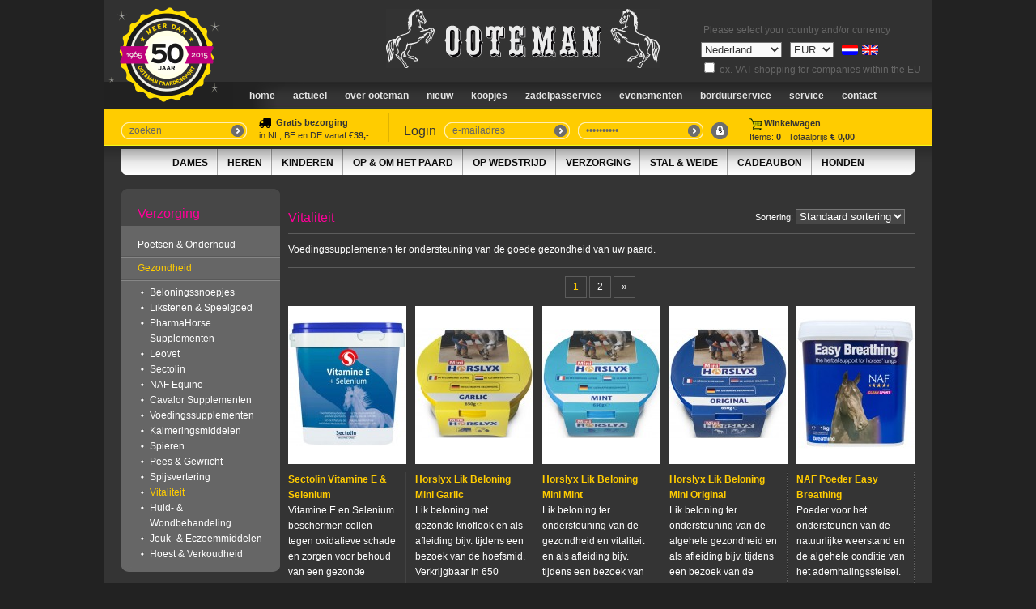

--- FILE ---
content_type: text/html; charset=UTF-8
request_url: https://www.ooteman.nl/verzorging/gezondheid/vitaliteit
body_size: 11113
content:
<!DOCTYPE html PUBLIC "-//W3C//DTD XHTML 1.0 Strict//EN" "http://www.w3.org/TR/xhtml1/DTD/xhtml1-strict.dtd">
<html xmlns="http://www.w3.org/1999/xhtml" xml:lang="NL" lang="NL">
<head>
<title>Gezondheid | Ooteman Paardensport</title>
<meta http-equiv="Content-Language" content="NL" />
<meta name="keywords" content="Ooteman Paardensport Hoogkarspel Ruitersport alles voor paarden ruitersport paardensport paardenwinkel online paardenwebshop grote paardensportzaak noord holland" />
<meta name="Description" content="Alles voor uw paard" />
<base href="https://www.ooteman.nl/" />
<meta http-equiv="Content-Type" content="text/html;charset=UTF-8" />
<meta http-equiv="pragma" content="no-cache" />
<link href="stylesheet.css" rel="stylesheet" type="text/css" />
<link href="js/flexslider.css" rel="stylesheet" type="text/css" />
<!--[if lte IE 7]>
<link href="stylesheet_ie.css" rel="stylesheet" type="text/css" />
<![endif]-->
<link href="css/jquery.lightbox.css" rel="stylesheet" type="text/css" />
<script src="js/jquery.js" type="text/javascript"></script>
<script src="js/money.js" type="text/javascript"></script>
<script type="text/javascript">
fx.rates = {"AED":3.6725,"ALL":83.322574,"AMD":380.251016,"ANG":1.79,"ARS":1429.5,"AUD":1.49611,"BAM":1.685235,"BBD":2,"BDT":122.459192,"BGN":1.68624,"BHD":0.375856,"BIF":2964.183563,"BMD":1,"BND":1.288872,"BOB":6.918271,"BSD":1,"BTC":1.0512074e-5,"BTN":90.835367,"BWP":13.372108,"BYN":2.88751,"BZD":2.0137,"CAD":1.39245,"CDF":2284.090394,"CHF":0.80266,"CLF":0.022456,"CNH":6.9725,"COP":3690.2331,"CRC":489.337475,"CUC":1,"CUP":25.75,"CVE":95.01098,"DJF":178.294748,"DOP":63.788728,"DZD":129.992802,"EGP":47.100082,"ERN":15,"ETB":156.231911,"EUR":0.861586,"FJD":2.2795,"FKP":0.747077,"GBP":0.747077,"GEL":2.69,"GGP":0.747077,"GHS":10.848305,"GIP":0.747077,"GNF":8765.684247,"GTQ":7.676533,"GYD":209.435132,"HKD":7.79735,"HNL":26.404722,"HRK":6.49593,"HTG":131.15331,"HUF":332.497678,"IMP":0.747077,"INR":90.87,"IQD":1311.621573,"IRR":42086,"ISK":125.974747,"JEP":0.747077,"JMD":158.002694,"JPY":158.195,"KES":129.154309,"KHR":4030.850628,"KPW":900,"KRW":1473.57,"KWD":0.30707,"KYD":0.834346,"KZT":511.981497,"LAK":21648.19283,"LBP":89653.082105,"LKR":310.163195,"LRD":180.724655,"LSL":16.394037,"LYD":5.440524,"MAD":9.218129,"MDL":17.019918,"MGA":4652.96825,"MKD":53.039505,"MMK":2099.9,"MNT":3560,"MOP":8.043858,"MRU":40.089613,"MUR":46.300002,"MWK":1736.161367,"MXN":17.6259,"NAD":16.394037,"NGN":1422.690687,"NIO":36.8446,"NPR":145.336256,"OMR":0.383361,"PAB":1,"PEN":3.364353,"PGK":4.277282,"PKR":280.20668,"PLN":3.640515,"PYG":6843.363783,"QAR":3.640429,"RSD":101.166781,"RUB":77.894124,"RWF":1459.827511,"SAR":3.749587,"SCR":13.615785,"SGD":1.2886,"SHP":0.747077,"SLL":20969.5,"SOS":571.194553,"SSP":130.26,"STD":22281.8,"STN":21.11068,"SVC":8.760501,"SYP":13002,"SZL":16.398259,"THB":31.317048,"TJS":9.306449,"TND":2.936624,"TOP":2.40776,"TTD":6.798501,"TZS":2523.117996,"UAH":43.417,"UGX":3559.520116,"USD":1,"UYU":38.609043,"UZS":11983.636237,"VND":26274.747611,"VUV":121.3,"WST":2.7678,"XAF":565.163495,"XCG":1.804489,"XDR":0.702943,"XOF":565.163495,"XPD":0.00054913,"XPF":102.814582,"XPT":0.000434,"ZAR":16.40716,"ZMW":20.099953,"ZWG":25.914,"ZWL":322};
fx.base = "USD";
$(document).ready(function() {
	$('.changeCurrency').change(function() {
		var value = $(this).val();
		$.post('/verzorging/gezondheid/vitaliteit',{ajax: true, 'session': 'currency', value: value},function(){
			window.location.reload();
		});
    });
    
    $('.changeCountry').change(function() {
		var value = $(this).val();
		$.post('/verzorging/gezondheid/vitaliteit',{ajax: true,'session': 'country', value: value},function(data){
			location.href = '/'+data;
		});
    });
    
    $('.changeEurVAT').change(function() {
		var value = $(this).prop('checked');
		if(value == true){ value = 1 } else { value = 0; }
		$.post('/verzorging/gezondheid/vitaliteit',{ajax: true,'session': 'eurVAT', value: value},function(data){
			window.location.reload();
		});
    });
    
	$('.priceconvert').each(function(){
			if($(this).attr('id') == 'cadeaubonPrijs'){
				initPrices($(this),'EUR','EUR', '1');
			} else {
				initPrices($(this),'EUR','EUR');
			}
	});
	
	$('#Lidstaat').change(function(){
		$('.LidstaatAfkorting').html($(this).val());
	});
	
	$('.pricesymbol').each(function(){
			var symbol = '';
			if('EUR' == 'EUR'){
				symbol = '&euro;';
			} else if('EUR' == 'GBP'){
				symbol = '&pound;';
			} else if('EUR' == 'JPY'){
				symbol = '&yen;';
			} else if('EUR' == 'USD'){
				symbol = '$';
			} else if('EUR' == 'AUD'){
				symbol = '$';
			} else if('EUR' == 'CAD'){
				symbol = '$';
			} else if('EUR' == 'CHF'){
				symbol = '&#8355;';
			} else if('EUR' == 'DKK'){
				symbol = 'kr.';
			} else if('EUR' == 'NOK'){
				symbol = 'kr.';
			} else if('EUR' == 'SEK'){
				symbol = 'kr.';
			} else {
				symbol = 'EUR';
			}
			$(this).html(symbol);
		});
});

function initPrices(obj,cur,previous, incBTW){
	var content = obj.html();
	
	content = content.replace(',','.');
		var newprice = fx.convert(content, {from: previous, to: cur});
	
	if(cur == 'JPY'){
		newprice = newprice.toFixed(0).replace('.',',');
	} else {
		newprice = newprice.toFixed(2).replace('.',',');
	}
	obj.html(newprice);
}

function VeranderProductPrijs(PrijsID){
	$.post('product_prijs.php', { 'PrijsID': PrijsID }, function(data){
		eval(data);
		$('#Prijs .priceconvert').each(function(){
			if($($(this)).attr('id') == 'cadeaubonPrijs'){
				initPrices($($(this)),'EUR','EUR','1');
			} else {
				initPrices($($(this)),'EUR','EUR');
			}
		});
		
		var symbol = '';
		
		if('EUR' == 'EUR'){
			symbol = '&euro;';
		} else if('EUR' == 'GBP'){
			symbol = '&pound;';
		} else if('EUR' == 'JPY'){
			symbol = '&yen;';
		} else if('EUR' == 'USD'){
			symbol = '$';
		} else if('EUR' == 'AUD'){
			symbol = '$';
		} else if('EUR' == 'CAD'){
			symbol = '$;';
		} else if('EUR' == 'CHF'){
			symbol = '&#8355;';
		} else if('EUR' == 'DKK'){
			symbol = 'kr.';
		} else if('EUR' == 'NOK'){
			symbol = 'kr.';
		} else if('EUR' == 'SEK'){
			symbol = 'kr.';
		} else {
			symbol = 'EUR';
		}
		
		$('#Prijs .pricesymbol').html(symbol);
		$('.pricesymbolafter').remove();
	});
}
</script>
<script src="js/init.js" type="text/javascript"></script>
<script type="text/javascript" src="js/jquery.lightbox.js"></script>
<script type="text/javascript">
			
	
  var _gaq = _gaq || [];
  _gaq.push(['_setAccount', 'UA-32390870-1']);
  _gaq.push(['_trackPageview']);

  (function() {
    var ga = document.createElement('script'); ga.type = 'text/javascript'; ga.async = true;
    ga.src = ('https:' == document.location.protocol ? 'https://ssl' : 'http://www') + '.google-analytics.com/ga.js';
    var s = document.getElementsByTagName('script')[0]; s.parentNode.insertBefore(ga, s);
  })();

</script>
<script>
  (function(i,s,o,g,r,a,m){i['GoogleAnalyticsObject']=r;i[r]=i[r]||function(){
  (i[r].q=i[r].q||[]).push(arguments)},i[r].l=1*new Date();a=s.createElement(o),
  m=s.getElementsByTagName(o)[0];a.async=1;a.src=g;m.parentNode.insertBefore(a,m)
  })(window,document,'script','//www.google-analytics.com/analytics.js','ga');

  ga('create', 'UA-31744947-19', 'ooteman.nl');
  ga('send', 'pageview');

</script>
</head>

<body>
<div id="DivAlertBoxAchtergrond" class="AlertBox_DivAchtergrond"></div><div id="DivAlertBoxContent" class="AlertBox_DivContent"></div>
<div id="Container">
        <style>input[disabled],select[disabled]{color:#999 !important;background:#ddd !important}</style>
    	<div id="TaalSelectie" class="Brood GreySix">&nbsp;Please select your country and/or currency<br /><select name="countries" class="changeCountry" ><option value="AF">Afghanistan</option><option value="AL">Albania</option><option value="DZ">Algeria</option><option value="AS">American Samoa</option><option value="AD">Andorra</option><option value="AO">Angola</option><option value="AI">Anguilla	</option><option value="AQ">Antarctica</option><option value="AG">Antigua and Barbuda</option><option value="AN">Antillen</option><option value="AR">Argentina</option><option value="AM">Armenia</option><option value="AW">Aruba</option><option value="AU">Australia</option><option value="AT">Austria</option><option value="AZ">Azerbaijan</option><option value="BS">Bahamas</option><option value="BH">Bahrain</option><option value="BD">Bangladesh</option><option value="BB">Barbados</option><option value="BY">Belarus</option><option value="BE">Belgium</option><option value="BZ">Belize</option><option value="BJ">Benin</option><option value="BM">Bermuda</option><option value="BT">Bhutan</option><option value="BO">Bolivia</option><option value="BA">Bosnia and Herzegovina</option><option value="BW">Botswana</option><option value="BV">Bouvet Island</option><option value="BR">Brazil</option><option value="IO">British Indian Ocean Territory</option><option value="VG">British Virgin Islands</option><option value="BN">Brunei Darussalam</option><option value="BG">Bulgaria</option><option value="BF">Burkina Faso</option><option value="BI">Burundi</option><option value="KH">Cambodia</option><option value="CM">Cameroon</option><option value="CA">Canada</option><option value="CV">Cape Verde</option><option value="KY">Cayman Islands</option><option value="CF">Central African Republic</option><option value="TD">Chad</option><option value="CL">Chile</option><option value="CN">China</option><option value="CX">Christmas Island</option><option value="CC">Cocos Islands</option><option value="CO">Colombia</option><option value="KM">Comoros</option><option value="CK">Cook Islands</option><option value="CR">Costa Rica</option><option value="HR">Croatia</option><option value="CU">Cuba</option><option value="CY">Cyprus</option><option value="CZ">Czech Republic</option><option value="DK">Denmark</option><option value="DJ">Djibouti</option><option value="DM">Dominica</option><option value="DO">Dominican Republic</option><option value="EC">Ecuador</option><option value="EG">Egypt</option><option value="SV">El Salvador</option><option value="GQ">Equatorial Guinea</option><option value="ER">Eritrea</option><option value="EE">Estonia</option><option value="SZ">Eswatini </option><option value="ET">Ethiopia</option><option value="FK">Falkland Islands</option><option value="FO">Faroe Islands</option><option value="FJ">Fiji</option><option value="FI">Finland</option><option value="FR">France</option><option value="GF">French Guiana</option><option value="PF">French Polynesia</option><option value="TF">French Southern Territories</option><option value="GA">Gabon</option><option value="GM">Gambia</option><option value="GE">Georgia</option><option value="DE">Germany</option><option value="GH">Ghana</option><option value="GI">Gibraltar</option><option value="GR">Greece</option><option value="GL">Greenland</option><option value="GD">Grenada</option><option value="GP">Guadeloupe</option><option value="GU">Guam</option><option value="GT">Guatemala</option><option value="GN">Guinea</option><option value="GW">Guinea-Bissau</option><option value="GY">Guyana</option><option value="HT">Haiti</option><option value="HM">Heard Island en McDonald Eilanden</option><option value="HN">Honduras</option><option value="HK">Hong Kong</option><option value="HU">Hungary</option><option value="IS">Iceland</option><option value="IN">India</option><option value="ID">Indonesia</option><option value="IR">Iran</option><option value="IQ">Iraq</option><option value="IE">Ireland</option><option value="IL">Israel</option><option value="IT">Italy</option><option value="CI">Ivory Coast</option><option value="JM">Jamaica</option><option value="JP">Japan</option><option value="YE">Jemen</option><option value="JO">Jordan</option><option value="KZ">Kazakhstan</option><option value="KE">Kenya</option><option value="KI">Kiribati</option><option value="KW">Kuwait</option><option value="KG">Kyrgyzstan</option><option value="LA">Laos</option><option value="LV">Latvia</option><option value="LB">Lebanon</option><option value="LS">Lesotho</option><option value="LR">Liberia</option><option value="LY">Libya</option><option value="LI">Liechtenstein</option><option value="LT">Lithuania</option><option value="LU">Luxembourg</option><option value="MO">Macao</option><option value="MG">Madagascar</option><option value="MW">Malawi</option><option value="MY">Malaysia</option><option value="MV">Maldives</option><option value="ML">Mali</option><option value="MT">Malta</option><option value="MH">Marshall Islands</option><option value="MQ">Martinique</option><option value="MR">Mauritania</option><option value="MU">Mauritius</option><option value="YT">Mayotte</option><option value="MX">Mexico</option><option value="FM">Micronesia</option><option value="MD">Moldova</option><option value="MC">Monaco</option><option value="MN">Mongolia</option><option value="ME">Montenegro</option><option value="MS">Montserrat</option><option value="MA">Morocco</option><option value="MZ">Mozambique</option><option value="MM">Myanmar</option><option value="NA">Namibia</option><option value="NR">Nauru</option><option value="NL" selected="selected">Nederland</option><option value="NP">Nepal</option><option value="NC">New Caledonia</option><option value="NZ">New Zealand</option><option value="NI">Nicaragua</option><option value="NE">Niger</option><option value="NG">Nigeria</option><option value="NU">Niue</option><option value="NF">Norfolk Island</option><option value="KP">North Korea</option><option value="MK">North Macedonia</option><option value="MP">Northern Mariana Islands</option><option value="NO">Norway</option><option value="OM">Oman</option><option value="TL">Oost Timor</option><option value="PK">Pakistan</option><option value="PW">Palau</option><option value="PA">Panama</option><option value="PG">Papua New Guinea</option><option value="PY">Paraguay</option><option value="PE">Peru</option><option value="PH">Philippines</option><option value="PN">Pitcairn</option><option value="PL">Poland</option><option value="PT">Portugal</option><option value="PR">Puerto Rico</option><option value="QA">Qatar</option><option value="CG">Republic of the Congo</option><option value="RE">Reunion</option><option value="RO">Romania</option><option value="RU">Russia</option><option value="RW">Rwanda</option><option value="SH">Saint Helena</option><option value="KN">Saint Kitts and Nevis</option><option value="LC">Saint Lucia</option><option value="PM">Saint Pierre en Miquelon</option><option value="VC">Saint Vincent and the Grenadines</option><option value="WS">Samoa</option><option value="SM">San Marino</option><option value="ST">Sao Tome and Principe</option><option value="SA">Saudi Arabia</option><option value="SN">Senegal</option><option value="RS">Serbia</option><option value="SC">Seychelles</option><option value="SL">Sierra Leone</option><option value="SG">Singapore</option><option value="SK">Slovakia</option><option value="SI">Slovenia</option><option value="SB">Solomon Islands</option><option value="SO">Somalia</option><option value="ZA">South Africa</option><option value="GS">South Georgia and the South Sandwich Islands</option><option value="KR">South Korea</option><option value="ES">Spain</option><option value="LK">Sri Lanka</option><option value="SD">Sudan</option><option value="SR">Suriname</option><option value="SJ">Svalbard and Jan Mayen</option><option value="SE">Sweden</option><option value="CH">Switzerland</option><option value="SY">Syria</option><option value="TW">Taiwan</option><option value="TJ">Tajikistan</option><option value="TZ">Tanzania</option><option value="TH">Thailand</option><option value="VA">The Holy See</option><option value="TG">Togo</option><option value="TK">Tokelau</option><option value="TO">Tonga</option><option value="TT">Trinidad and Tobago</option><option value="TN">Tunisia</option><option value="TR">Turkey</option><option value="TM">Turkmenistan</option><option value="TC">Turks and Caicos Islands</option><option value="TV">Tuvalu</option><option value="UG">Uganda</option><option value="UA">Ukraine</option><option value="AE">United Arab Emirates</option><option value="GB">United Kingdom</option><option value="US">United States of America </option><option value="UM">United States United States Minor Outlying Islands</option><option value="VI">United States Virgin Islands</option><option value="UY">Uruguay</option><option value="UZ">Uzbekistan</option><option value="VU">Vanuatu</option><option value="VE">Venezuela</option><option value="VN">Vietnam</option><option value="WF">Wallis and Futuna</option><option value="EH">Western Sahara</option><option value="ZM">Zambia</option><option value="ZW">Zimbabwe</option></select><select name="currencies" class="changeCurrency" ><option value="AED">AED</option><option value="ALL">ALL</option><option value="AMD">AMD</option><option value="ANG">ANG</option><option value="ARS">ARS</option><option value="AUD">AUD</option><option value="BAM">BAM</option><option value="BBD">BBD</option><option value="BDT">BDT</option><option value="BGN">BGN</option><option value="BHD">BHD</option><option value="BIF">BIF</option><option value="BMD">BMD</option><option value="BND">BND</option><option value="BOB">BOB</option><option value="BSD">BSD</option><option value="BTC">BTC</option><option value="BTN">BTN</option><option value="BWP">BWP</option><option value="BYN">BYN</option><option value="BZD">BZD</option><option value="CAD">CAD</option><option value="CDF">CDF</option><option value="CHF">CHF</option><option value="CLF">CLF</option><option value="CNH">CNH</option><option value="COP">COP</option><option value="CRC">CRC</option><option value="CUC">CUC</option><option value="CUP">CUP</option><option value="CVE">CVE</option><option value="DJF">DJF</option><option value="DOP">DOP</option><option value="DZD">DZD</option><option value="EGP">EGP</option><option value="ERN">ERN</option><option value="ETB">ETB</option><option value="EUR" selected="selected">EUR</option><option value="FJD">FJD</option><option value="FKP">FKP</option><option value="GBP">GBP</option><option value="GEL">GEL</option><option value="GGP">GGP</option><option value="GHS">GHS</option><option value="GIP">GIP</option><option value="GNF">GNF</option><option value="GTQ">GTQ</option><option value="GYD">GYD</option><option value="HKD">HKD</option><option value="HNL">HNL</option><option value="HRK">HRK</option><option value="HTG">HTG</option><option value="HUF">HUF</option><option value="IMP">IMP</option><option value="INR">INR</option><option value="IQD">IQD</option><option value="IRR">IRR</option><option value="ISK">ISK</option><option value="JEP">JEP</option><option value="JMD">JMD</option><option value="JPY">JPY</option><option value="KES">KES</option><option value="KHR">KHR</option><option value="KPW">KPW</option><option value="KRW">KRW</option><option value="KWD">KWD</option><option value="KYD">KYD</option><option value="KZT">KZT</option><option value="LAK">LAK</option><option value="LBP">LBP</option><option value="LKR">LKR</option><option value="LRD">LRD</option><option value="LSL">LSL</option><option value="LYD">LYD</option><option value="MAD">MAD</option><option value="MDL">MDL</option><option value="MGA">MGA</option><option value="MKD">MKD</option><option value="MMK">MMK</option><option value="MNT">MNT</option><option value="MOP">MOP</option><option value="MRU">MRU</option><option value="MUR">MUR</option><option value="MWK">MWK</option><option value="MXN">MXN</option><option value="NAD">NAD</option><option value="NGN">NGN</option><option value="NIO">NIO</option><option value="NPR">NPR</option><option value="OMR">OMR</option><option value="PAB">PAB</option><option value="PEN">PEN</option><option value="PGK">PGK</option><option value="PKR">PKR</option><option value="PLN">PLN</option><option value="PYG">PYG</option><option value="QAR">QAR</option><option value="RSD">RSD</option><option value="RUB">RUB</option><option value="RWF">RWF</option><option value="SAR">SAR</option><option value="SCR">SCR</option><option value="SGD">SGD</option><option value="SHP">SHP</option><option value="SLL">SLL</option><option value="SOS">SOS</option><option value="SSP">SSP</option><option value="STD">STD</option><option value="STN">STN</option><option value="SVC">SVC</option><option value="SYP">SYP</option><option value="SZL">SZL</option><option value="THB">THB</option><option value="TJS">TJS</option><option value="TND">TND</option><option value="TOP">TOP</option><option value="TTD">TTD</option><option value="TZS">TZS</option><option value="UAH">UAH</option><option value="UGX">UGX</option><option value="USD">USD</option><option value="UYU">UYU</option><option value="UZS">UZS</option><option value="VND">VND</option><option value="VUV">VUV</option><option value="WST">WST</option><option value="XAF">XAF</option><option value="XCG">XCG</option><option value="XDR">XDR</option><option value="XOF">XOF</option><option value="XPD">XPD</option><option value="XPF">XPF</option><option value="XPT">XPT</option><option value="ZAR">ZAR</option><option value="ZMW">ZMW</option><option value="ZWG">ZWG</option><option value="ZWL">ZWL</option></select><a href="verzorging/gezondheid/vitaliteit"><img src="images/flag_nl.png" width="20" height="13" alt="Nederlands" /></a><a href="care/health/vitality"><img src="images/flag_uk.png" width="20" height="13" alt="Engels" style="margin-top: 8px; margin-left: 5px;" /></a><br><input type="checkbox"  name="eurVAT" id="eurVAT" value="1" class="changeEurVAT"> ex. VAT shopping for companies within the EU</div><div></div>
	<div class="ooteman50">
		<img src="images/50jaar_ootemannl.gif">
	</div>
	<div id="OotemanLogo"><a href="/"><img src="images/ooteman.jpg" alt="Ooteman Paardensport" width="338" height="73" /></a></div>
    <div id="NavbarContainer">
        <ul id="Navbar">
        	<li><a href="/">Home</a></li>
        	<li><a href="nl-2-1395/keep-in-touch!.html">Actueel</a></li>
        	<li><a href="nl/onlineshop-borduurservice-ooteman-paardensport-zadelpasservice-markt-purmerend-markt-schagen-paardensportzaak-paardenspullen">Over Ooteman</a></li>
        	<li><a href="nl/nieuw/nieuw-in-de-collectie-comfort-line-vantaggio-di-scarpa-pikeur-anky-kingsland-mountain-horse-br-lemieux-eskadron-di-scarpa-harrys-horse-br-amigo-rhino-rambo-sprenger-neue-schule-horseware-petrie">nieuw</a></li>
        	<li><a href="nl/aanbiedingen-in-de-aanbieding-ooteman-paardensport-sensationele-uitverkoop-ooteman-korting-afgeprijsd-voordelig-paardrijden">Koopjes</a></li>
        	<li><a href="nl/aanvraag-zadelpasservice/ooteman-zadelpasservice-zadelmakerij-maatzadel-zadel-op-maat-zadel-passen-dressuurzadel-springzadel-ooteman-paardensport">Zadelpasservice</a></li>
        	<li><a href="nl/ooteman-paardensport-agenda-evenementen-concours-dressuurwedstrijd-springwedstrijd-markt-schagen-markt-purmerend/ooteman-cup-de-vennen">Evenementen</a></li>
        	<li><a href="nl/borduurservice/ooteman-borduurservice-zadeldek-borduren-deken-borduren-dekje-borduren-sponsordeken-borduren">Borduurservice</a></li>
        	<li><a href="nl/online-webshop-paardenartikelen-online-ruitersport-paardenspullen-ooteman-paardensport">Service</a></li>
        	<li><a href="nl/ooteman-paardensport-openingstijden-paardenartikelen-openingstijden-paardensport-openingstijden-ooteman">Contact</a></li>
        </ul>
    </div>
    <div id="Yellowbar">
	  <div id="SearchColumn">
	    	<form id="formZoeken" method="post" action="execute/zoeken.exe.php">
	    	<div class="InputfieldContainer">
	        	<div class="InputfieldLeft"><img src="images/inputfield_left.png" alt="" width="10" height="21" /></div>
              <div class="InputfieldMiddle Brood GreySix"><input type="text" name="Zoekwoorden" id="Zoekwoorden" value="zoeken" class="inputLogin" onkeydown="if((event.which && event.which == 13) || (event.keyCode && event.keyCode == 13)){ ga('send', 'event', 'search', 'Zoeken', $('#Zoekwoorden').val()); Zoeken();return false;} else { return true; }" /></div>
	            <div class="InputfieldRight"><a href="#" onclick="ga('send', 'event', 'search', 'Zoeken', $('#Zoekwoorden').val()); Zoeken(); return false;"><img src="images/inputfield_right.png" alt="" width="20" height="21" /></a></div>
	        </div>
	        </form>
        </div>

		<div id="LoginTxt" class="HeaderDark" style="width: 160px;border-right: 1px solid #E0B300;padding-top: 5px;font-size: 11px;"><img src="images/icon_truck.png" alt="" width="15" height="15" align="absmiddle"><strong>&nbsp;&nbsp;Gratis bezorging</strong>
			<br>
			in NL, BE en DE vanaf <strong>€39,-</strong>
		</div>

        <div id="LoginTxt" class="HeaderDark" style="margin-left: 18px;">Login</div>
    	<div id="LoginColumn"> 
	    		    	<form id="formLogin" method="post" action="execute/inloggen.exe.php">
			<input type="hidden" name="Ref" value="verzorging/gezondheid/vitaliteit" />
	    	<div class="InputfieldContainer">
	        	<div class="InputfieldLeft"><img src="images/inputfield_left.png" alt="" width="10" height="21" /></div>
	            <div class="InputfieldMiddle Brood GreySix"><input type="text" name="EmailAdres" id="loginEmail" value="e-mailadres" class="inputLogin" onkeydown="if((event.which && event.which == 13) || (event.keyCode && event.keyCode == 13)){Inloggen();return false;} else { return true; }" /></div>
	            <div class="InputfieldRight"><a href="#" onclick="Inloggen(); return false;"><img src="images/inputfield_right.png" alt="Login" width="20" height="21" /></a></div>
	        </div>
	    	<div class="InputfieldContainer">
	        	<div class="InputfieldLeft"><img src="images/inputfield_left.png" alt="" width="10" height="21" /></div>
              <div class="InputfieldMiddle Brood GreySix"><input type="password" name="loginWachtwoord" id="loginWachtwoord" value="wachtwoord" class="inputLogin" onkeydown="if((event.which && event.which == 13) || (event.keyCode && event.keyCode == 13)){Inloggen();return false;} else { return true; }" /></div>
	            <div class="InputfieldRight"><a href="#" onclick="Inloggen(); return false;"><img src="images/inputfield_right.png" alt="Login" width="20" height="21" /></a></div>
	        </div>
	        <a href="#" onclick="ToonMelding('alert.php?Show=Wachtwoord');return false;"><img src="images/icon_wwvergeten.jpg" width="21" height="21" alt="Wachtwoord vergeten?" title="Wachtwoord vergeten?" /></a>
	        </form>
	        		</div>
        <div id="BasketColumn" class="Brood Eleven GreyThree NoLine"><a href="winkelwagen"><img src="images/icon_winkelwagen.jpg" alt="" width="15" height="15" align="absmiddle" /> <strong>Winkelwagen</strong><br />Items: <strong>0</strong>&nbsp;&nbsp;&nbsp;Totaalprijs <strong>&euro; 0,00</strong></a></div></div>
  	<div class="SubNavSide"><img src="images/subnav_left.jpg" alt="" width="20" height="32" /></div>
    <div id="SubNavContainer">
    	<ul id="SubNav"><li><a href="dames">Dames</a></li><li><a href="heren">Heren</a></li><li><a href="kinderen">Kinderen</a></li><li><a href="op-en-om-het-paard">Op & om het paard</a></li><li><a href="op-wedstrijd">Op Wedstrijd</a></li><li><a href="verzorging">Verzorging</a></li><li><a href="stal-weide">Stal & Weide</a></li><li><a href="cadeau-en-boeken">Cadeaubon</a></li><li class="Last"><a href="honden">Honden</a></li>        </ul>
	</div>
	<div class="SubNavSide"><img src="images/subnav_right.jpg" alt="" width="20" height="32" /></div>
<div class="ContentContainer"><div class="MenuLeft">
				<ul id="SubMenu">
					<li class="SMHead HeaderLight Pink">Verzorging</li><li class=" SMFirst"><a href="verzorging/poetsen-en-onderhoud">Poetsen & Onderhoud</a></li><li class="Yellow SMActive"><a href="verzorging/gezondheid">Gezondheid</a></li><li class="SubMenuSub"><ul><li><a href="verzorging/gezondheid/beloningssnoepjes">Beloningssnoepjes</a></li><li><a href="verzorging/gezondheid/likstenen-en-speelgoed">Likstenen & Speelgoed</a></li><li><a href="verzorging/gezondheid/pharmahorse-supplementen">PharmaHorse Supplementen</a></li><li><a href="verzorging/gezondheid/leovet">Leovet</a></li><li><a href="verzorging/gezondheid/sectolin">Sectolin</a></li><li><a href="verzorging/gezondheid/naf-equine">NAF Equine</a></li><li><a href="verzorging/gezondheid/cavalor-supplementen">Cavalor Supplementen</a></li><li><a href="verzorging/gezondheid/voedingssupplementen">Voedingssupplementen</a></li><li><a href="verzorging/gezondheid/kalmeringsmiddelen">Kalmeringsmiddelen</a></li><li><a href="verzorging/gezondheid/spieren">Spieren</a></li><li><a href="verzorging/gezondheid/spier-pees-en-gewricht">Pees & Gewricht</a></li><li><a href="verzorging/gezondheid/spijsvertering">Spijsvertering</a></li><li class="Yellow"><a href="verzorging/gezondheid/vitaliteit">Vitaliteit</a></li><li><a href="verzorging/gezondheid/huid-en-wondbehandeling">Huid- & Wondbehandeling</a></li><li><a href="verzorging/gezondheid/jeuk-en-eczeemmiddelen">Jeuk- & Eczeemmiddelen</a></li><li><a href="verzorging/gezondheid/hoest-en-verkoudheid">Hoest & Verkoudheid</a></li></ul></li><li class="SMBottom">&nbsp;</li>
				</ul>			
			</div>
			<div class="ContentRight"><div class="SubGroepHeader">
				<div class="SorteerIndex Brood Eleven">Sortering: <select id="SorteerIndex" onchange="window.location.href = 'https://www.ooteman.nl/verzorging/gezondheid/vitaliteit?Sort='+this.value;">
						<option value="Standaard" selected>Standaard sortering</option>
						<option value="Product">Naam product</option>
						<option value="PrijsLaagHoog">Prijs laag-hoog</option>
						<option value="PrijsHoogLaag">Prijs hoog-laag</option>
					</select></div>
				<div class="SubGroepHead"><h1 class="HeaderLight Pink">Vitaliteit</h1></div>
			</div><div class="SubGroepTextIntro Brood"><p class="Brood">Voedingssupplementen ter ondersteuning van de goede gezondheid van uw paard.</p></div><div id="ProductOverzichtContainer"><div id="NavContainer"><div class="NavEl Yellow"><a href="#" onclick="return false;">1</a></div><div class="NavEl"><a href="verzorging/gezondheid/vitaliteit?N=15">2</a></div><div class="NavEl"><a href="verzorging/gezondheid/vitaliteit?N=15">&raquo;</a></div></div><div class="ItemContainer ProductOverzichtRij ItemBottom">
					<div class="ItemImage"><a href="verzorging/gezondheid/voedingssupplementen/sectolin-vitamine-e-selenium"><img src="media/p_195_105599_Sectolin-Vitamine-E-Selenium-Winter-2025-Ooteman-Paardensport.jpg" alt="Sectolin Vitamine E & Selenium" class="ItmImg" onload="AfbeeldingenCentrerenPS(this, 195)" /></a></div>
					<div class="ItemTxt Brood"><strong class="Yellow NoLine"><a href="verzorging/gezondheid/voedingssupplementen/sectolin-vitamine-e-selenium">Sectolin Vitamine E & Selenium</a></strong><br />Vitamine E en Selenium beschermen cellen tegen oxidatieve schade en zorgen voor behoud van een gezonde spierfunctie door het opruimen van afvalstoffen.<br /><br /><strong  class="Yellow Fourteen"><span class="pricesymbol">&euro;</span> <span class="priceconvert">32,95</span></strong></div>
				</div><div class="ItemContainer ProductOverzichtRij ItemBottom" id="1">
					<div class="ItemImage"><a href="verzorging/gezondheid/beloningssnoepjes/horslyx-lik-beloning-mini-garlic"><img src="media/p_195_105603_Vetinal-Lik-Beloning-Mini-Garlic-Winter-2025-Ooteman-Paardensport.jpg" alt="Horslyx Lik Beloning Mini Garlic" class="ItmImg" onload="AfbeeldingenCentrerenPS(this, 195)" /></a></div>
					<div class="ItemTxt Brood"><strong class="Yellow NoLine"><a href="verzorging/gezondheid/beloningssnoepjes/horslyx-lik-beloning-mini-garlic">Horslyx Lik Beloning Mini Garlic</a></strong><br />Lik beloning met gezonde knoflook en als afleiding bijv. tijdens een bezoek van de hoefsmid. Verkrijgbaar in 650 gram.<br /><br /><strong  class="Yellow Fourteen"><span class="pricesymbol">&euro;</span> <span class="priceconvert">9,95</span></strong></div>
				</div><div class="ItemContainer ProductOverzichtRij ItemBottom" id="2">
					<div class="ItemImage"><a href="verzorging/gezondheid/beloningssnoepjes/horslyx-lik-beloning-mini-mint"><img src="media/p_195_105605_Vetinal-Lik-Beloning-Mini-Mint-Winter-2025-Ooteman-Paardensport.jpg" alt="Horslyx Lik Beloning Mini Mint" class="ItmImg" onload="AfbeeldingenCentrerenPS(this, 195)" /></a></div>
					<div class="ItemTxt Brood"><strong class="Yellow NoLine"><a href="verzorging/gezondheid/beloningssnoepjes/horslyx-lik-beloning-mini-mint">Horslyx Lik Beloning Mini Mint</a></strong><br />Lik beloning ter ondersteuning van de gezondheid en vitaliteit en als afleiding bijv. tijdens een bezoek van de hoefsmid. Verkrijgbaar in 650 gram.<br /><br /><strong  class="Yellow Fourteen"><span class="pricesymbol">&euro;</span> <span class="priceconvert">9,95</span></strong></div>
				</div><div class="ItemContainer ProductOverzichtRij ItemBottom" id="3">
					<div class="ItemImage"><a href="verzorging/gezondheid/beloningssnoepjes/horslyx-lik-beloning-mini-original"><img src="media/p_195_105606_Vetinal-Lik-Beloning-Mini-Original-Winter-2025-Ooteman-Paardensport.jpg" alt="Horslyx Lik Beloning Mini Original" class="ItmImg" onload="AfbeeldingenCentrerenPS(this, 195)" /></a></div>
					<div class="ItemTxt Brood"><strong class="Yellow NoLine"><a href="verzorging/gezondheid/beloningssnoepjes/horslyx-lik-beloning-mini-original">Horslyx Lik Beloning Mini Original</a></strong><br />Lik beloning ter ondersteuning van de algehele gezondheid en als afleiding bijv. tijdens een bezoek van de hoefsmid. Verkrijgbaar in 650 gram.<br /><br /><strong  class="Yellow Fourteen"><span class="pricesymbol">&euro;</span> <span class="priceconvert">9,95</span></strong></div>
				</div><div class="ItemContainer ProductOverzichtRij ItemLast" id="4">
					<div class="ItemImage"><a href="verzorging/gezondheid/hoest-en-verkoudheid/naf-poeder-easy-breathing"><img src="media/p_195_98716_NAFEasyBreathingVJ2021Ooteman2.jpg" alt="NAF Poeder Easy Breathing " class="ItmImg" onload="AfbeeldingenCentrerenPS(this, 195)" /></a></div>
					<div class="ItemTxt Brood"><strong class="Yellow NoLine"><a href="verzorging/gezondheid/hoest-en-verkoudheid/naf-poeder-easy-breathing">NAF Poeder Easy Breathing </a></strong><br />Poeder voor het ondersteunen van de natuurlijke weerstand en de algehele conditie van het ademhalingsstelsel.	<br /><br /><strong  class="Yellow Fourteen"><span class="pricesymbol">&euro;</span> <span class="priceconvert">49,95</span></strong></div>
				</div><br class="clearfloat ProductOverzichtRij" id="4" /><div class="ItemContainer ProductOverzichtRij ItemBottom" id="5">
					<div class="ItemImage"><a href="verzorging/gezondheid/hoest-en-verkoudheid/naf-liquid-easy-breathing"><img src="media/p_195_98715_NAFEasyBreathingLiqiudVJ2021Ooteman2.jpg" alt="NAF Liquid Easy Breathing " class="ItmImg" onload="AfbeeldingenCentrerenPS(this, 195)" /></a></div>
					<div class="ItemTxt Brood"><strong class="Yellow NoLine"><a href="verzorging/gezondheid/hoest-en-verkoudheid/naf-liquid-easy-breathing">NAF Liquid Easy Breathing </a></strong><br />Liquid voor het ondersteunen van de natuurlijke weerstand en de algehele conditie van het ademhalingsstelsel.<br /><br /><strong  class="Yellow Fourteen"><span class="pricesymbol">&euro;</span> <span class="priceconvert">48,95</span></strong></div>
				</div><div class="ItemContainer ProductOverzichtRij ItemBottom" id="6">
					<div class="ItemImage"><a href="verzorging/gezondheid/spier-pees-en-gewricht/naf-poeder-glucosamine-plus"><img src="media/p_195_98719_Naf-Glucosamine-Plus-MSM-12000-Ooteman-Paardensport.jpg" alt="NAF Poeder Glucosamine Plus" class="ItmImg" onload="AfbeeldingenCentrerenPS(this, 195)" /></a></div>
					<div class="ItemTxt Brood"><strong class="Yellow NoLine"><a href="verzorging/gezondheid/spier-pees-en-gewricht/naf-poeder-glucosamine-plus">NAF Poeder Glucosamine Plus</a></strong><br />Poeder dat een positieve werking kan hebben op het behouden van gezonde gewrichten. Bevat glucosamine en MSM.<br /><br /><strong  class="Yellow Fourteen"><span class="pricesymbol">&euro;</span> <span class="priceconvert">31,50</span></strong></div>
				</div><div class="ItemContainer ProductOverzichtRij ItemBottom" id="7">
					<div class="ItemImage"><a href="verzorging/gezondheid/spijsvertering/naf-brokjes-slim"><img src="media/p_195_99746_NAFSlimNJ2021Ooteman2.jpg" alt="NAF Brokjes Slim" class="ItmImg" onload="AfbeeldingenCentrerenPS(this, 195)" /></a></div>
					<div class="ItemTxt Brood"><strong class="Yellow NoLine"><a href="verzorging/gezondheid/spijsvertering/naf-brokjes-slim">NAF Brokjes Slim</a></strong><br />Brokjes met essentiële vitaminen en mineralen ter ondersteuning van een gezond gewichtverlies en een doelgerichte stofwisseling.<br /><br /><strong  class="Yellow Fourteen"><span class="pricesymbol">&euro;</span> <span class="priceconvert">64,95</span></strong></div>
				</div><div class="ItemContainer ProductOverzichtRij ItemBottom" id="8">
					<div class="ItemImage"><a href="verzorging/gezondheid/spijsvertering/naf-brokjes-gastrivet"><img src="media/p_195_102312_NAFGastrivetPoederVJ2023Ooteman.jpg" alt="NAF Brokjes GastriVet" class="ItmImg" onload="AfbeeldingenCentrerenPS(this, 195)" /></a></div>
					<div class="ItemTxt Brood"><strong class="Yellow NoLine"><a href="verzorging/gezondheid/spijsvertering/naf-brokjes-gastrivet">NAF Brokjes GastriVet</a></strong><br />Brokjes ter ondersteuning van een goede balans van de pH-waarde in maag en darmen. Bevat pre- en probiotica.<br /><br /><strong  class="Yellow Fourteen"><span class="pricesymbol">&euro;</span> <span class="priceconvert">99,95</span></strong></div>
				</div><div class="ItemContainer ProductOverzichtRij ItemLast" id="9">
					<div class="ItemImage"><a href="verzorging/gezondheid/vitaliteit/naf-poeder-veteranen-supplement"><img src="media/p_195_98726_NAFVeteranenSupplementVJ2021Ooteman.jpg" alt="NAF Poeder Veteranen Supplement" class="ItmImg" onload="AfbeeldingenCentrerenPS(this, 195)" /></a></div>
					<div class="ItemTxt Brood"><strong class="Yellow NoLine"><a href="verzorging/gezondheid/vitaliteit/naf-poeder-veteranen-supplement">NAF Poeder Veteranen Supplement</a></strong><br />Poeder dat als compleet voedingssupplement dient voor senior paarden. Ondersteunt o.a. de gewrichten, spijsvertering en vitaliteit van het paard.<br /><br /><strong  class="Yellow Fourteen"><span class="pricesymbol">&euro;</span> <span class="priceconvert">52,95</span></strong></div>
				</div><br class="clearfloat ProductOverzichtRij" id="9" /><div class="ItemContainer ProductOverzichtRij ItemBottom" id="10">
					<div class="ItemImage"><a href="verzorging/gezondheid/vitaliteit/naf-poeder-vitamine-e-en-selenium-lysine"><img src="media/p_195_98727_NAF-Vitamine-E-Selenium-Plus-2025-Ooteman.jpg" alt="NAF Poeder Vitamine E & Selenium & Lysine" class="ItmImg" onload="AfbeeldingenCentrerenPS(this, 195)" /></a></div>
					<div class="ItemTxt Brood"><strong class="Yellow NoLine"><a href="verzorging/gezondheid/vitaliteit/naf-poeder-vitamine-e-en-selenium-lysine">NAF Poeder Vitamine E & Selenium & Lysine</a></strong><br />Poeder dat ondersteuning kan bieden aan een optimale spierfunctie tijdens prestaties van het paard.<br /><br /><strong  class="Yellow Fourteen"><span class="pricesymbol">&euro;</span> <span class="priceconvert">37,50</span></strong></div>
				</div><div class="ItemContainer ProductOverzichtRij ItemBottom" id="11">
					<div class="ItemImage"><a href="verzorging/gezondheid/vitaliteit/naf-liquid-electro-lytes"><img src="media/p_195_98732_NAFELytesVJ2023Ooteman.jpg" alt="NAF Liquid Electro Lytes" class="ItmImg" onload="AfbeeldingenCentrerenPS(this, 195)" /></a></div>
					<div class="ItemTxt Brood"><strong class="Yellow NoLine"><a href="verzorging/gezondheid/vitaliteit/naf-liquid-electro-lytes">NAF Liquid Electro Lytes</a></strong><br />Liquid om het tekort aan elektrolyten op te vangen na bijvoorbeeld zware arbeid of een warme dag.<br /><br /><strong  class="Yellow Fourteen"><span class="pricesymbol">&euro;</span> <span class="priceconvert">21,50</span></strong></div>
				</div><div class="ItemContainer ProductOverzichtRij ItemBottom" id="12">
					<div class="ItemImage"><a href="verzorging/gezondheid/vitaliteit/naf-liquid-vitaferrin"><img src="media/p_195_98734_NAFVitaFerrinVJ2021Ooteman.jpg" alt="NAF Liquid Vitaferrin" class="ItmImg" onload="AfbeeldingenCentrerenPS(this, 195)" /></a></div>
					<div class="ItemTxt Brood"><strong class="Yellow NoLine"><a href="verzorging/gezondheid/vitaliteit/naf-liquid-vitaferrin">NAF Liquid Vitaferrin</a></strong><br />Liquid rijk aan ijzer, vitaminen en mineralen. Draagt bij aan het optimaliseren van (top)prestaties en ondersteunt het immuunsysteem.<br /><br /><strong  class="Yellow Fourteen"><span class="pricesymbol">&euro;</span> <span class="priceconvert">25,95</span></strong></div>
				</div><div class="ItemContainer ProductOverzichtRij ItemBottom" id="13">
					<div class="ItemImage"><a href="verzorging/gezondheid/vitaliteit/naf-liquid-energ"><img src="media/p_195_99747_NAFLiquidEnergOoteman.jpg" alt="NAF Liquid Energ" class="ItmImg" onload="AfbeeldingenCentrerenPS(this, 195)" /></a></div>
					<div class="ItemTxt Brood"><strong class="Yellow NoLine"><a href="verzorging/gezondheid/vitaliteit/naf-liquid-energ">NAF Liquid Energ</a></strong><br />Liquid rijk aan ijzer, koper, zink en vitamine B. Biedt (sport)paarden de extra energie en voedingsstoffen die zij nodig hebben. <br /><br /><strong  class="Yellow Fourteen"><span class="pricesymbol">&euro;</span> <span class="priceconvert">47,50</span></strong></div>
				</div><div class="ItemContainer ProductOverzichtRij ItemLast" id="14">
					<div class="ItemImage"><a href="verzorging/gezondheid/vitaliteit/naf-poeder-d-tox"><img src="media/p_195_98736_NAFDToxVJ2021Ooteman2.jpg" alt="NAF Poeder D-Tox " class="ItmImg" onload="AfbeeldingenCentrerenPS(this, 195)" /></a></div>
					<div class="ItemTxt Brood"><strong class="Yellow NoLine"><a href="verzorging/gezondheid/vitaliteit/naf-poeder-d-tox">NAF Poeder D-Tox </a></strong><br />Poeder dat bijdraagt aan een goede gezondheid, goede weerstand en een snel herstel na fysieke inspanning.<br /><br /><strong  class="Yellow Fourteen"><span class="pricesymbol">&euro;</span> <span class="priceconvert">53,95</span></strong></div>
				</div><br class="clearfloat ProductOverzichtRij" id="14" /><br class="clearfloat" /><div id="NavContainer"><div class="NavEl Yellow"><a href="#" onclick="return false;">1</a></div><div class="NavEl"><a href="verzorging/gezondheid/vitaliteit?N=15">2</a></div><div class="NavEl"><a href="verzorging/gezondheid/vitaliteit?N=15">&raquo;</a></div></div></div><div id="lastPostsLoader" class="Brood GreySix"><img src="images/loading.gif" width="24" height="24" alt="Bezig met het laden van meer producten" /><br />Bezig met het laden van meer producten</div></div></div>	<div id="BottomBar" class="Brood NoLine"><table style="width: 930px;" border="0" cellspacing="0" cellpadding="0" align="center">
<tbody>
<tr>
<td class="Brood GreyCCC" width="155" align="left"><strong class="Brood GreyCCC Bold">Bestellen &amp; Betalen</strong></td>
<td class="Brood GreyCCC" width="155" align="left"><strong class="Brood GreyCCC Bold">Contact</strong></td>
<td class="Brood GreyCCC" width="155" align="left"><strong class="Brood GreyCCC Bold">Over Ooteman</strong></td>
<td class="Brood GreyCCC" width="155" align="left"><strong class="Brood GreyCCC Bold">En verder</strong></td>
<td class="Brood GreyCCC" width="155" align="left"><strong class="Brood GreyCCC Bold">ooteman.nl</strong></td>
<td class="Brood GreyCCC" width="155" align="left"><strong class="Brood GreyCCC Bold">ooteman.nl</strong></td>
</tr>
<tr>
<td class="Brood GreyCCC" align="left"><a href="nl-8-104/bestellen.html">Bestellen</a></td>
<td class="Brood GreyCCC" align="left"><a href="nl-9-96/contact.html">Contact</a></td>
<td class="Brood GreyCCC" align="left"><a href="https://www.ooteman.nl/">Home</a></td>
<td class="Brood GreyCCC" align="left"><a href="https://www.ooteman.nl/nl/aanbiedingen-in-de-aanbieding-ooteman-paardensport-sensationele-uitverkoop-ooteman-korting-afgeprijsd-voordelig-paardrijden">Aanbiedingen</a></td>
<td class="Brood GreyCCC" align="left"><a href="https://www.ooteman.nl/dames/rijbroeken">Rijbroeken</a></td>
<td class="Brood GreyCCC" align="left"><a href="op-en-om-het-paard/hoofdstellen/trenshoofdstellen">Hoofdstellen</a></td>
</tr>
<tr>
<td class="Brood GreyCCC" align="left"><a href="nl-8-105/betalen.html">Betalen</a></td>
<td class="Brood GreyCCC" align="left"><a href="nl-9-119/openingstijden-paardensportzaak.html">Openingstijden</a></td>
<td class="Brood GreyCCC" align="left"><a href="https://www.ooteman.nl/nl-2-707/nieuwsbrief.html">Actueel&nbsp;</a></td>
<td class="Brood GreyCCC" align="left"><a href="nl-5-95/zadelpasservice.html">Zadelpasservice</a></td>
<td class="Brood GreyCCC" align="left"><a href="https://www.ooteman.nl/dames/rijlaarzen">Rijlaarzen</a></td>
<td class="Brood GreyCCC" align="left"><a href="op-en-om-het-paard/zadels/dressuurzadels">Dressuurzadels</a>&nbsp;</td>
</tr>
<tr>
<td class="Brood GreyCCC" align="left"><a href="https://www.ooteman.nl/nl-8-111/bezorgtijd.html">Bezorgtijd</a></td>
<td class="Brood GreyCCC" align="left"><a href="nl-9-120/adres-&amp;-routebeschrijving.html">Adres</a>&nbsp;</td>
<td class="Brood GreyCCC" align="left"><a href="nl-3-128/over-ooteman.html">Over Ooteman</a>&nbsp;</td>
<td class="Brood GreyCCC" align="left"><a href="https://www.ooteman.nl/nl/ooteman-paardensport-agenda-evenementen-concours-dressuurwedstrijd-springwedstrijd-markt-schagen-markt-purmerend">Evenementen</a>&nbsp;</td>
<td class="Brood GreyCCC" align="left"><a href="op-wedstrijd/ruiter/wedstrijdjassen-dames">Wedstrijdjassen</a>&nbsp;</td>
<td class="Brood GreyCCC" align="left"><a href="https://www.ooteman.nl/op-en-om-het-paard/zadeldekken">Zadeldekken&nbsp;</a></td>
</tr>
<tr>
<td class="Brood GreyCCC" align="left"><a href="nl-8-106/verzending.html">Verzending</a></td>
<td class="Brood GreyCCC" align="left"><a href="nl-9-120/adres-&amp;-routebeschrijving.html">Routebeschrijving</a></td>
<td class="Brood GreyCCC" align="left"><a href="https://www.ooteman.nl/nl/nieuw/nieuw-in-de-collectie-comfort-line-vantaggio-di-scarpa-pikeur-anky-eurostar-kingsland-mountain-horse-br-kentucky-cavalleria-toscana-subscribe-gersemi">Nieuw</a></td>
<td class="Brood GreyCCC" align="left"><a href="https://www.ooteman.nl/nl/borduurservice/ooteman-borduurservice-zadeldek-borduren-deken-borduren-dekje-borduren-sponsordeken-borduren">Borduurservice</a></td>
<td class="Brood GreyCCC" align="left"><a href="dames/veiligheid/rijhelmen">Rijhelmen</a></td>
<td class="Brood GreyCCC" align="left"><a href="https://www.ooteman.nl/op-en-om-het-paard/dekens">Dekens&nbsp;</a></td>
</tr>
<tr>
<td class="Brood GreyCCC" align="left"><a href="https://www.ooteman.nl/nl/ooteman-paardensport-online-service-paardenartikelen-retourneren-bestelling-alles-voor-paarden">Retourneren b</a>estelling<a href="nl-8-107/retourneren.html"></a></td>
<td class="Brood GreyCCC" align="left">&nbsp;</td>
<td class="Brood GreyCCC" align="left">&nbsp;</td>
<td class="Brood GreyCCC" align="left">&nbsp;</td>
<td class="Brood GreyCCC" align="left">&nbsp;</td>
<td class="Brood GreyCCC" align="left">&nbsp;</td>
</tr>
</tbody>
</table>
<p class="Brood GreyCCC"><img src="https://www.ooteman.nl/media/1011_Ideal.jpg" alt="" width="46" height="40" />&nbsp; <img src="https://www.ooteman.nl/media/1015_MisterCash.jpg" alt="" width="50" height="30" />&nbsp;&nbsp;<img src="https://www.ooteman.nl/media/1017_Visa.jpg" alt="" width="56" height="30" />&nbsp; <img src="https://www.ooteman.nl/media/1013_Maestro.jpg" alt="" width="48" height="30" />&nbsp; <img src="https://www.ooteman.nl/media/1014_Mastercard.jpg" alt="" width="48" height="30" />&nbsp; <img src="https://www.ooteman.nl/media/1012_AmericanExpress.jpg" alt="" width="31" height="30" />&nbsp;<img src="https://www.ooteman.nl/media/1943_JCB30NJ2013Ooteman.jpg" alt="" width="39" height="31" />&nbsp;<img src="https://www.ooteman.nl/media/4801_Bancontact-Mister_Cash.jpg" alt="" width="46" height="30" />&nbsp;<img src="https://www.ooteman.nl/media/4802_giropay.gif" alt="" width="63" height="30" />&nbsp;<img src="https://www.ooteman.nl/media/4803_Sofort_banking.png" alt="" width="80" height="30" />&nbsp;<img src="https://www.ooteman.nl/media/4804_Sofort_überweisung.png" alt="" width="80" height="30" />&nbsp;<br /><span>KvK-nummer 36000258</span></p><span class="Brood GreyCCC">Alle prijzen zijn inclusief BTW en exclusief eventuele verzendkosten.</span><br /><br /><hr size="1" color="#606060"><br />Paardensportzaak • Streekweg 160 • 1616 AM • Hoogkarspel • T: 0228 561980 • E: <a href="mailto:shoppers@ooteman.nl">shoppers@ooteman.nl</a>  &bull;  <a href="nl-9-119/openingstijden-paardensportzaak.html">Openingstijden & Routebeschrijving</a>  &bull;  <a href="nl/ooteman-paardensport-openingstijden-paardenartikelen-openingstijden-paardensport-openingstijden-ooteman">Contact</a>  &bull;  <a href="nl-8-110/algemene-voorwaarden.html">Disclaimer</a></div>
</div>

<div id="DivHidden">
		<a title="Impression design + internet Enkhuizen, grafisch ontwerp, websites, website, webdesign, intranet, content management systemen (CMS)" href="http://www.impression.nl" target="blank">Impression design + internet Enkhuizen, grafisch ontwerp, websites, website, webdesign, intranet, content management systemen (CMS)</a>
</div>
<input type="hidden" id="PID" value="10" />
<input type="hidden" id="SubGroepID" value="1030" />
<input type="hidden" id="Aanbieding" value="2" />
<input type="hidden" id="Nieuw" value="2" />
<input type="hidden" id="ProductID" value="" />
<script language="javascript" type="text/javascript">
$('a[rel*=lightbox]').lightBox();
</script>

</body>
</html>


--- FILE ---
content_type: application/javascript
request_url: https://www.ooteman.nl/js/init.js
body_size: 2838
content:
var BezigMetLaden = 2;
var MeerItemsAanwezig = 1;
var TaalEmail = '';
var TaalWachtwoord = '';
var TaalZoeken = '';

$(document).ready(function () {
	
	$('.changeCurrency').focus(function () {
        previous = $(this).val();
    }).change(function() {
        var value = $(this).val();
		/*$('.priceconvert').each(function(){
			initPrices($(this),value,previous);
		});*/
		/*$('.pricesymbol').each(function(){
			var symbol = '';
			var place = 'after';
			if(value == 'EUR'){
				symbol = '&euro;';
				place = 'before';
			} else if(value == 'GBP'){
				symbol = '&pound;';
				place = 'before';
			} else if(value == 'JPY'){
				symbol = '&yen;';
				place = 'before';
			} else {
				symbol = value;
				var place = 'after';
			}
			if($('.pricesymbolafter').html() !== ' '+symbol){
				$('.pricesymbolafter').remove();
			}
			if(place == 'before'){
				$(this).html(symbol);
			} else {
				$(this).html('');
				$(this).parents().children('.priceconvert').after('<span class="pricesymbolafter"> '+symbol+'</span>');
			}
		});*/
		
		$.post('/',{ajax: true, currency: value});
    });

	if(document.getElementById('PID').value == 1){
		$('#MainBannerContainer').cycle({ 
			fx:     'fade', 
			speed:  1000, 
			timeout: 4000,
			cleartype:  1,
			pager:  '#BannerNav'
		});
		var Breedte = $('#BannerNav').width();
		var Waarde = (600 - Breedte);
		$('#BannerNav').css({ 'margin-left' : Waarde });
	}
/*	$('a').click(function(){
		ToonLaadScherm();
	});*/
	/// ALLEEN NOG DOEN ALS DIT MOET!!!!
	if((document.getElementById('PID').value == '10' && document.getElementById('SubGroepID').value != '' && document.getElementById('ProductID').value == '') || document.getElementById('Aanbieding').value == 1 || document.getElementById('Nieuw').value == 1){
		/*ScrollStarten();*/
	} else if(document.getElementById('PID').value == 18){
		/*ScrollStarten();*/
	}
	
	if(document.getElementById('ProductID').value > 0){	
		/*$("#ScrollContainer").scrollable();*/
	}
	
	TaalEmail = document.getElementById('loginEmail').value;
	TaalWachtwoord = document.getElementById('loginWachtwoord').value;
	TaalZoeken = document.getElementById('Zoekwoorden').value;
	
	$('#loginEmail').focus(function(){
		if(this.value == TaalEmail){ this.value = ''; }
	}).blur(function(){
		if(this.value == ''){ this.value = TaalEmail; }
	});
	$('#loginWachtwoord').focus(function(){
		if(this.value == TaalWachtwoord){ this.value = ''; }
	}).blur(function(){
		if(this.value == ''){ this.value = TaalWachtwoord; }
	});
	$('#Zoekwoorden').focus(function(){
		if(this.value == TaalZoeken){ this.value = ''; }
	}).blur(function(){
		if(this.value == ''){ this.value = TaalZoeken; }
	});
	$('#Navbar').css({ 'padding-left' : ((980 - $('#Navbar').width()) / 2) });
});

function ToonLaadScherm(){
	ToonRefreshMessage = '1';
	document.getElementById('DivAlertBoxContent').innerHTML = '<center><img src="images/loading.gif" /></center>';
	$('#DivAlertBoxAchtergrond').css({ height : $(document).height(), width : $(document).width() });
	$('#DivAlertBoxAchtergrond').css({'display':'block'});
}

function ScrollStarten(){
	$(window).scroll(function(){
		var Top = (($(document).height() - $(window).height()) - 272);
		if  ($(window).scrollTop() >= Top){
		   lastPostFunc();
		}
	});	
}

/*function AfbeeldingenCentreren(){
	$('.ItmImg').each(function(){
		$(this).css({ 'margin-top': ((195 - $(this).height()) / 2) });
	});
}*/

function AfbeeldingenCentrerenPS(This, Hoogte){
	//$(this).css({ 'margin-top': ((Hoogte - $(This).height()) / 2) });	
}

function lastPostFunc(){ 
	if(BezigMetLaden == 2 && MeerItemsAanwezig == 1 && (document.getElementById('SubGroepID').value != '' || document.getElementById('Aanbieding').value != '2' || document.getElementById('Nieuw').value != '2' || document.getElementById('PID').value == '18' )){
		BezigMetLaden = 1;
		$('div#lastPostsLoader').fadeIn(10);
		$.post("productoverzicht.php?SubGroepID="+document.getElementById('SubGroepID').value+"&Aanbieding="+document.getElementById('Aanbieding').value+"&Nieuw="+document.getElementById('Nieuw').value+"&Nav="+$(".ProductOverzichtRij:last").attr("id"), function(data){
			if (data != "") {
				$(".ProductOverzichtRij:last").after(data);
			} else {
				MeerItemsAanwezig = 2;
			}
			$('div#lastPostsLoader').fadeOut(10);
			BezigMetLaden = 2;
		});
	} 
}; 
function ToonMelding(Pagina){
	$('#DivAlertBoxAchtergrond').css({ height : $(document).height(), width : $(document).width() });
	$('#DivAlertBoxAchtergrond').fadeIn(200);
	
	var NieuweBreedteDiv = 600;
	var NieuweHoogteDiv = 200;
	
	var TopPos = ($(window).scrollTop() + 60);
	
	TopPositie = TopPos+'px';
	document.getElementById('DivAlertBoxContent').style.top = TopPositie;
	
	var LinkerPositie = (($(document).width() - NieuweBreedteDiv)/2);
	LinkerPositie = LinkerPositie+'px';
	document.getElementById('DivAlertBoxContent').style.left = LinkerPositie;
	
	LaadMeldingInDiv(Pagina, 'DivAlertBoxContent');
}

function LaadMeldingInDiv(option) {
	var urls = option;
	$.get(option, function(data){
		document.getElementById('DivAlertBoxContent').innerHTML = data;
		$('#DivAlertBoxAchtergrond').css({ backgroundColor: '#000', opacity: '0.7' }).fadeIn(200);
		$('#DivAlertBoxContent').fadeIn(300,function(){

		});	
	});
}

function MeldingSluiten(Pagina){
	$('#DivAlertBoxContent').fadeOut(200);
	$('#DivAlertBoxAchtergrond').fadeOut(200);
}

function AanmeldenNieuwsbrief(){
	var listID = document.getElementById('newsletterListID').value;
	if(document.getElementById('EmailAdresNieuwsbrief').value == ''){
		document.getElementById('EmailAdresNieuwsbrief').style.backgroundColor = '#cc0000';
	} else {
		if(document.getElementById('NieuwsbriefAanmelden').checked == true){
			var AanAfmelden = '1';
		} else {
			var AanAfmelden = '2';
		}
		/*$.post('nieuwsbrief.php', { 'Email': document.getElementById('EmailAdresNieuwsbrief').value, 'GroepID' : document.getElementById('NieuwsbriefGebruikersGroepID').value, 'AanAfmelden' : AanAfmelden }, function(data){*/
		$.post('/laposta.php', { 'Email': document.getElementById('EmailAdresNieuwsbrief').value, 'listID' : listID }, function(data){
			document.getElementById('DivNieuwsbrief').innerHTML = data;
		});
	}
}

function Toevoegen(){
	if(document.getElementById('ProductAantal').value == ''){
		document.getElementById('ProductAantal').value = '1';
	}
	document.getElementById('formToevoegen').submit();	
}

function ToevoegenBon(){
	if(document.getElementById('ProductAantal').value == ''){
		document.getElementById('ProductAantal').value = '1';
	}
	if(document.getElementById('PrintOfMailMailB').checked == true){
		if(document.getElementById('NaamOntvanger').value == '' || validateEmail(document.getElementById('EmailOntvanger').value) == false){
			return false;
		} else {
			return true;
		}
	} else {
		return true;
	}
	//
}

function validateEmail(elementValue){  
   var emailPattern = /^[a-zA-Z0-9._-]+@[a-zA-Z0-9.-]+\.[a-zA-Z]{2,4}$/;  
   return emailPattern.test(elementValue);  
 }

function WWWijzigAantal(Verder){
	document.getElementById('Verder').value = Verder;
	document.getElementById('formWinkelwagen').submit();
}
function WachtwoordOpvragen(){
	$.post('execute/wachtwoord_opvragen.exe.php', { 'Email': document.getElementById('WachtwoordVergetenEmail').value }, function(data){
		eval(data);
	});
}
function WWInloggen(){
	document.getElementById('formWWLogin').submit();
}
function Inloggen(){
	document.getElementById('formLogin').submit();
}

function Zoeken(){
	document.getElementById('formZoeken').submit();
}

function JeGegevens(){
	$.post('execute/controleer_gegevens.php', { 'Aanhef': document.getElementById('Aanhef').value,
	'Voornaam': document.getElementById('Voornaam').value,
	'Bedrijfsnaam': document.getElementById('Bedrijfsnaam').value,
	'Tussenvoegsel': document.getElementById('Tussenvoegsel').value,
	'Achternaam': document.getElementById('Achternaam').value,
	'Adres': document.getElementById('Adres').value,
	'Huisnummer': document.getElementById('Huisnummer').value,
	'Postcode': document.getElementById('Postcode').value,
	'Plaats': document.getElementById('Plaats').value,
	'Land': document.getElementById('Land').value,
	'Telefoon': document.getElementById('Telefoon').value,
	'Email': document.getElementById('Email').value,
	'Lidstaat': document.getElementById('Lidstaat').value,
	'BTWNummer': document.getElementById('BTWNummer').value,
	'Wachtwoord': document.getElementById('Wachtwoord').value,
	'WachtwoordNogmaals': document.getElementById('WachtwoordNogmaals').value }, function(data){
		eval(data);
	});
}

function WijzigJeGegevens(){
	$.post('execute/gegevens_wijzigen.php', { 'Aanhef': document.getElementById('Aanhef').value,
	'Voornaam': document.getElementById('Voornaam').value,
	'Bedrijfsnaam': document.getElementById('Bedrijfsnaam').value,
	'Tussenvoegsel': document.getElementById('Tussenvoegsel').value,
	'Achternaam': document.getElementById('Achternaam').value,
	'Adres': document.getElementById('Adres').value,
	'Huisnummer': document.getElementById('Huisnummer').value,
	'Postcode': document.getElementById('Postcode').value,
	'Plaats': document.getElementById('Plaats').value,
	'Land': document.getElementById('Land').value,
	'Telefoon': document.getElementById('Telefoon').value,
	'Lidstaat': document.getElementById('Lidstaat').value,
	'BTWNummer': document.getElementById('BTWNummer').value,
	'Wachtwoord': document.getElementById('Wachtwoord').value,
	'WachtwoordNogmaals': document.getElementById('WachtwoordNogmaals').value,
	'Email': document.getElementById('Email').value }, function(data){
		eval(data);
	});
}

function ClickAfleverVeld(){
	document.getElementById('AfleveringAnders').checked = true;
	AfleveringClick();
}

function AfleveringClick(){
	if(document.getElementById('AfleveringAnders').checked == true){
		$('.AfleverAdresAnders').fadeTo(100, 1);
		$('.AfleverAdresThuis').fadeTo(100, 0.1);
	} else {
		$('.AfleverAdresAnders').fadeTo(100, 0.1);
		$('.AfleverAdresThuis').fadeTo(100, 1);
	}
}

function Aflevering(){
	if(document.getElementById('AfleveringAnders').checked == true){
		var Aflevering = '2';
	} else {
		var Aflevering = '1';
	}
	if(document.getElementById('AfleverVersie').value == '1'){
		$.post('execute/controleer_aflevering.php', { 
		'NieuweManier':'1',
		'Aflevering': Aflevering,
		'Aanhef': document.getElementById('AfleverAanhef').value,
		'Voornaam': document.getElementById('AfleverVoornaam').value,
		'Tussenvoegsel': document.getElementById('AfleverTussenvoegsel').value,
		'Achternaam': document.getElementById('AfleverAchternaam').value,
		'Bedrijfsnaam': document.getElementById('AfleverBedrijfsnaam').value,
		'Adres': document.getElementById('Adres').value,
		'Huisnummer': document.getElementById('Huisnummer').value,
		'Postcode': document.getElementById('Postcode').value,
		'Plaats': document.getElementById('Plaats').value,
		'Land': document.getElementById('Land').value, 
		'Opmerkingen': document.getElementById('Opmerkingen').value }, function(data){
			eval(data);
		});
	} else {
		$.post('execute/controleer_aflevering.php', { 'Aflevering': Aflevering,
		'Tav': document.getElementById('Tav').value,
		'Adres': document.getElementById('Adres').value,
		'Huisnummer': document.getElementById('Huisnummer').value,
		'Postcode': document.getElementById('Postcode').value,
		'Plaats': document.getElementById('Plaats').value,
		'Land': document.getElementById('Land').value, 
		'Opmerkingen': document.getElementById('Opmerkingen').value }, function(data){
			eval(data);
		});
	}
}

function NieuwsbriefAanmelden(){
	var listID = document.getElementById('newsletterListID').value;
	var Email = document.getElementById('VraagNieuwsbriefAan').value;
	$.post('laposta.php', { 'Email': Email, 'listID' : listID }, function(data){
		ToonMelding('alert.php');
	});

	
	/*$.post('execute/nieuwsbrief_aanmelden.php', { 'Email': document.getElementById('VraagNieuwsbriefAan').value }, function(data){
		eval(data);
	});*/
}

var FotoPositie = 0;
function LaadFoto(FotoID, Positie){
	var ProductID = document.getElementById('ProductID').value;
	
	FotoPositie = Positie;
	if(FotoPositie < 0){
		FotoPositie = 0;
	} else if(FotoPositie > document.getElementById('FotosMax').value){
		FotoPositie = (FotoPositie - 1);
	}
	if(FotoPositie == 0){
		var Pos = 0;
	} else {
		var Pos = ((FotoPositie - 1) * 78);
	}
	
	$(".ScrollItems").animate({ 'margin-left' : '-'+Pos+'px' }, 250);
	$.post('product_foto.php', { 'ProductID': ProductID, 'FotoID': FotoID }, function(data){
		document.getElementById('FotoGroot').innerHTML = data;
		$('a[rel*=lightbox]').lightBox();
	});
}

function FotoNav(Button){
	if(Button == 'Vorige'){
		FotoPositie = (FotoPositie - 1);
	} else if(Button == 'Volgende'){
		FotoPositie = ((FotoPositie * 1) + 1);
	}

	if(FotoPositie < 0){
		FotoPositie = 0;
	} else if(FotoPositie > document.getElementById('FotosMax').value){
		FotoPositie = (FotoPositie - 1);
	}
	var FotoID = document.getElementById('FotoPos'+FotoPositie).value;
	LaadFoto(FotoID, FotoPositie);
}

function CheckKortingsCode(){
	var KortingsCodeA = document.getElementById('KortingsCodeA').value;
	var KortingsCodeB = document.getElementById('KortingsCodeB').value;
	var KortingsCodeC = document.getElementById('KortingsCodeC').value;
	var KortingsCodeD = document.getElementById('KortingsCodeD').value;
	
	$.post('execute/kortingscode.exe.php', { 'KortingsCodeA': KortingsCodeA, 'KortingsCodeB': KortingsCodeB, 'KortingsCodeC': KortingsCodeC, 'KortingsCodeD': KortingsCodeD }, function(data){
		eval(data);
	});
}

function JumpKortingsCode(ID, Max, Next){
	if(document.getElementById(ID).value.length == Max){
		document.getElementById(Next).focus();
	}
}
function JumpLastKortingsCode(){
	if(document.getElementById('KortingsCodeA').value.length == 2 && document.getElementById('KortingsCodeB').value.length == 3 && document.getElementById('KortingsCodeC').value.length == 3 && document.getElementById('KortingsCodeD').value.length == 4){
		CheckKortingsCode();
	}
}